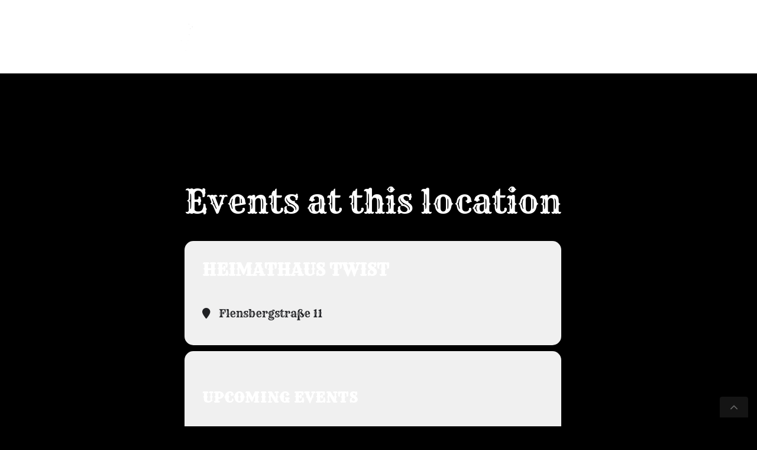

--- FILE ---
content_type: text/plain
request_url: https://www.google-analytics.com/j/collect?v=1&_v=j102&a=1046926046&t=pageview&_s=1&dl=https%3A%2F%2Fwww.mandowar.de%2Fevent-location%2Fheimathaus-twist%2F&ul=en-us%40posix&dt=Heimathaus%20Twist%20Archive%20%7C%20MANDOWAR&sr=1280x720&vp=1280x720&_u=IEBAAEABAAAAACAAI~&jid=1081635390&gjid=1639474239&cid=947531192.1769678580&tid=UA-154554571-1&_gid=1765614514.1769678580&_r=1&_slc=1&z=35363004
body_size: -450
content:
2,cG-9H4W2JFVYW